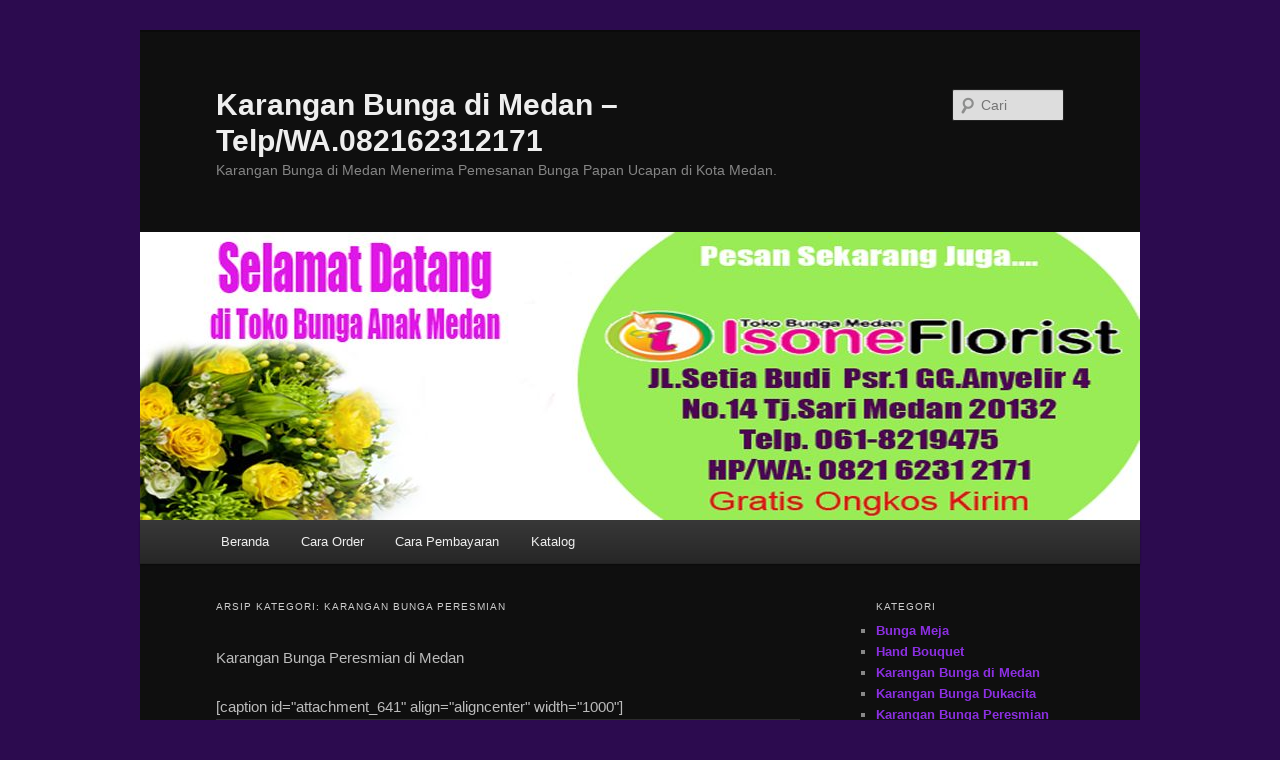

--- FILE ---
content_type: text/html; charset=UTF-8
request_url: https://www.karanganbungamedan.com/category/karangan-bunga-peresmian/
body_size: 8917
content:
<!DOCTYPE html>
<!--[if IE 6]>
<html id="ie6" lang="id">
<![endif]-->
<!--[if IE 7]>
<html id="ie7" lang="id">
<![endif]-->
<!--[if IE 8]>
<html id="ie8" lang="id">
<![endif]-->
<!--[if !(IE 6) & !(IE 7) & !(IE 8)]><!-->
<html lang="id">
<!--<![endif]-->
<head>
<meta charset="UTF-8" />
<meta name="viewport" content="width=device-width, initial-scale=1.0" />
<title>
Karangan Bunga Peresmian | Karangan Bunga di Medan &#8211; Telp/WA.082162312171	</title>
<link rel="profile" href="https://gmpg.org/xfn/11" />
<link rel="stylesheet" type="text/css" media="all" href="https://www.karanganbungamedan.com/wp-content/themes/twentyeleven/style.css?ver=20250415" />
<link rel="pingback" href="https://www.karanganbungamedan.com/xmlrpc.php">
<!--[if lt IE 9]>
<script src="https://www.karanganbungamedan.com/wp-content/themes/twentyeleven/js/html5.js?ver=3.7.0" type="text/javascript"></script>
<![endif]-->
<meta name='robots' content='max-image-preview:large' />
<link rel='dns-prefetch' href='//maxcdn.bootstrapcdn.com' />
<link rel="alternate" type="application/rss+xml" title="Karangan Bunga di Medan - Telp/WA.082162312171 &raquo; Feed" href="https://www.karanganbungamedan.com/feed/" />
<link rel="alternate" type="application/rss+xml" title="Karangan Bunga di Medan - Telp/WA.082162312171 &raquo; Umpan Komentar" href="https://www.karanganbungamedan.com/comments/feed/" />
<link rel="alternate" type="application/rss+xml" title="Karangan Bunga di Medan - Telp/WA.082162312171 &raquo; Karangan Bunga Peresmian Umpan Kategori" href="https://www.karanganbungamedan.com/category/karangan-bunga-peresmian/feed/" />
<style id='wp-img-auto-sizes-contain-inline-css' type='text/css'>
img:is([sizes=auto i],[sizes^="auto," i]){contain-intrinsic-size:3000px 1500px}
/*# sourceURL=wp-img-auto-sizes-contain-inline-css */
</style>
<style id='wp-emoji-styles-inline-css' type='text/css'>

	img.wp-smiley, img.emoji {
		display: inline !important;
		border: none !important;
		box-shadow: none !important;
		height: 1em !important;
		width: 1em !important;
		margin: 0 0.07em !important;
		vertical-align: -0.1em !important;
		background: none !important;
		padding: 0 !important;
	}
/*# sourceURL=wp-emoji-styles-inline-css */
</style>
<style id='wp-block-library-inline-css' type='text/css'>
:root{--wp-block-synced-color:#7a00df;--wp-block-synced-color--rgb:122,0,223;--wp-bound-block-color:var(--wp-block-synced-color);--wp-editor-canvas-background:#ddd;--wp-admin-theme-color:#007cba;--wp-admin-theme-color--rgb:0,124,186;--wp-admin-theme-color-darker-10:#006ba1;--wp-admin-theme-color-darker-10--rgb:0,107,160.5;--wp-admin-theme-color-darker-20:#005a87;--wp-admin-theme-color-darker-20--rgb:0,90,135;--wp-admin-border-width-focus:2px}@media (min-resolution:192dpi){:root{--wp-admin-border-width-focus:1.5px}}.wp-element-button{cursor:pointer}:root .has-very-light-gray-background-color{background-color:#eee}:root .has-very-dark-gray-background-color{background-color:#313131}:root .has-very-light-gray-color{color:#eee}:root .has-very-dark-gray-color{color:#313131}:root .has-vivid-green-cyan-to-vivid-cyan-blue-gradient-background{background:linear-gradient(135deg,#00d084,#0693e3)}:root .has-purple-crush-gradient-background{background:linear-gradient(135deg,#34e2e4,#4721fb 50%,#ab1dfe)}:root .has-hazy-dawn-gradient-background{background:linear-gradient(135deg,#faaca8,#dad0ec)}:root .has-subdued-olive-gradient-background{background:linear-gradient(135deg,#fafae1,#67a671)}:root .has-atomic-cream-gradient-background{background:linear-gradient(135deg,#fdd79a,#004a59)}:root .has-nightshade-gradient-background{background:linear-gradient(135deg,#330968,#31cdcf)}:root .has-midnight-gradient-background{background:linear-gradient(135deg,#020381,#2874fc)}:root{--wp--preset--font-size--normal:16px;--wp--preset--font-size--huge:42px}.has-regular-font-size{font-size:1em}.has-larger-font-size{font-size:2.625em}.has-normal-font-size{font-size:var(--wp--preset--font-size--normal)}.has-huge-font-size{font-size:var(--wp--preset--font-size--huge)}.has-text-align-center{text-align:center}.has-text-align-left{text-align:left}.has-text-align-right{text-align:right}.has-fit-text{white-space:nowrap!important}#end-resizable-editor-section{display:none}.aligncenter{clear:both}.items-justified-left{justify-content:flex-start}.items-justified-center{justify-content:center}.items-justified-right{justify-content:flex-end}.items-justified-space-between{justify-content:space-between}.screen-reader-text{border:0;clip-path:inset(50%);height:1px;margin:-1px;overflow:hidden;padding:0;position:absolute;width:1px;word-wrap:normal!important}.screen-reader-text:focus{background-color:#ddd;clip-path:none;color:#444;display:block;font-size:1em;height:auto;left:5px;line-height:normal;padding:15px 23px 14px;text-decoration:none;top:5px;width:auto;z-index:100000}html :where(.has-border-color){border-style:solid}html :where([style*=border-top-color]){border-top-style:solid}html :where([style*=border-right-color]){border-right-style:solid}html :where([style*=border-bottom-color]){border-bottom-style:solid}html :where([style*=border-left-color]){border-left-style:solid}html :where([style*=border-width]){border-style:solid}html :where([style*=border-top-width]){border-top-style:solid}html :where([style*=border-right-width]){border-right-style:solid}html :where([style*=border-bottom-width]){border-bottom-style:solid}html :where([style*=border-left-width]){border-left-style:solid}html :where(img[class*=wp-image-]){height:auto;max-width:100%}:where(figure){margin:0 0 1em}html :where(.is-position-sticky){--wp-admin--admin-bar--position-offset:var(--wp-admin--admin-bar--height,0px)}@media screen and (max-width:600px){html :where(.is-position-sticky){--wp-admin--admin-bar--position-offset:0px}}

/*# sourceURL=wp-block-library-inline-css */
</style><style id='global-styles-inline-css' type='text/css'>
:root{--wp--preset--aspect-ratio--square: 1;--wp--preset--aspect-ratio--4-3: 4/3;--wp--preset--aspect-ratio--3-4: 3/4;--wp--preset--aspect-ratio--3-2: 3/2;--wp--preset--aspect-ratio--2-3: 2/3;--wp--preset--aspect-ratio--16-9: 16/9;--wp--preset--aspect-ratio--9-16: 9/16;--wp--preset--color--black: #000;--wp--preset--color--cyan-bluish-gray: #abb8c3;--wp--preset--color--white: #fff;--wp--preset--color--pale-pink: #f78da7;--wp--preset--color--vivid-red: #cf2e2e;--wp--preset--color--luminous-vivid-orange: #ff6900;--wp--preset--color--luminous-vivid-amber: #fcb900;--wp--preset--color--light-green-cyan: #7bdcb5;--wp--preset--color--vivid-green-cyan: #00d084;--wp--preset--color--pale-cyan-blue: #8ed1fc;--wp--preset--color--vivid-cyan-blue: #0693e3;--wp--preset--color--vivid-purple: #9b51e0;--wp--preset--color--blue: #1982d1;--wp--preset--color--dark-gray: #373737;--wp--preset--color--medium-gray: #666;--wp--preset--color--light-gray: #e2e2e2;--wp--preset--gradient--vivid-cyan-blue-to-vivid-purple: linear-gradient(135deg,rgb(6,147,227) 0%,rgb(155,81,224) 100%);--wp--preset--gradient--light-green-cyan-to-vivid-green-cyan: linear-gradient(135deg,rgb(122,220,180) 0%,rgb(0,208,130) 100%);--wp--preset--gradient--luminous-vivid-amber-to-luminous-vivid-orange: linear-gradient(135deg,rgb(252,185,0) 0%,rgb(255,105,0) 100%);--wp--preset--gradient--luminous-vivid-orange-to-vivid-red: linear-gradient(135deg,rgb(255,105,0) 0%,rgb(207,46,46) 100%);--wp--preset--gradient--very-light-gray-to-cyan-bluish-gray: linear-gradient(135deg,rgb(238,238,238) 0%,rgb(169,184,195) 100%);--wp--preset--gradient--cool-to-warm-spectrum: linear-gradient(135deg,rgb(74,234,220) 0%,rgb(151,120,209) 20%,rgb(207,42,186) 40%,rgb(238,44,130) 60%,rgb(251,105,98) 80%,rgb(254,248,76) 100%);--wp--preset--gradient--blush-light-purple: linear-gradient(135deg,rgb(255,206,236) 0%,rgb(152,150,240) 100%);--wp--preset--gradient--blush-bordeaux: linear-gradient(135deg,rgb(254,205,165) 0%,rgb(254,45,45) 50%,rgb(107,0,62) 100%);--wp--preset--gradient--luminous-dusk: linear-gradient(135deg,rgb(255,203,112) 0%,rgb(199,81,192) 50%,rgb(65,88,208) 100%);--wp--preset--gradient--pale-ocean: linear-gradient(135deg,rgb(255,245,203) 0%,rgb(182,227,212) 50%,rgb(51,167,181) 100%);--wp--preset--gradient--electric-grass: linear-gradient(135deg,rgb(202,248,128) 0%,rgb(113,206,126) 100%);--wp--preset--gradient--midnight: linear-gradient(135deg,rgb(2,3,129) 0%,rgb(40,116,252) 100%);--wp--preset--font-size--small: 13px;--wp--preset--font-size--medium: 20px;--wp--preset--font-size--large: 36px;--wp--preset--font-size--x-large: 42px;--wp--preset--spacing--20: 0.44rem;--wp--preset--spacing--30: 0.67rem;--wp--preset--spacing--40: 1rem;--wp--preset--spacing--50: 1.5rem;--wp--preset--spacing--60: 2.25rem;--wp--preset--spacing--70: 3.38rem;--wp--preset--spacing--80: 5.06rem;--wp--preset--shadow--natural: 6px 6px 9px rgba(0, 0, 0, 0.2);--wp--preset--shadow--deep: 12px 12px 50px rgba(0, 0, 0, 0.4);--wp--preset--shadow--sharp: 6px 6px 0px rgba(0, 0, 0, 0.2);--wp--preset--shadow--outlined: 6px 6px 0px -3px rgb(255, 255, 255), 6px 6px rgb(0, 0, 0);--wp--preset--shadow--crisp: 6px 6px 0px rgb(0, 0, 0);}:where(.is-layout-flex){gap: 0.5em;}:where(.is-layout-grid){gap: 0.5em;}body .is-layout-flex{display: flex;}.is-layout-flex{flex-wrap: wrap;align-items: center;}.is-layout-flex > :is(*, div){margin: 0;}body .is-layout-grid{display: grid;}.is-layout-grid > :is(*, div){margin: 0;}:where(.wp-block-columns.is-layout-flex){gap: 2em;}:where(.wp-block-columns.is-layout-grid){gap: 2em;}:where(.wp-block-post-template.is-layout-flex){gap: 1.25em;}:where(.wp-block-post-template.is-layout-grid){gap: 1.25em;}.has-black-color{color: var(--wp--preset--color--black) !important;}.has-cyan-bluish-gray-color{color: var(--wp--preset--color--cyan-bluish-gray) !important;}.has-white-color{color: var(--wp--preset--color--white) !important;}.has-pale-pink-color{color: var(--wp--preset--color--pale-pink) !important;}.has-vivid-red-color{color: var(--wp--preset--color--vivid-red) !important;}.has-luminous-vivid-orange-color{color: var(--wp--preset--color--luminous-vivid-orange) !important;}.has-luminous-vivid-amber-color{color: var(--wp--preset--color--luminous-vivid-amber) !important;}.has-light-green-cyan-color{color: var(--wp--preset--color--light-green-cyan) !important;}.has-vivid-green-cyan-color{color: var(--wp--preset--color--vivid-green-cyan) !important;}.has-pale-cyan-blue-color{color: var(--wp--preset--color--pale-cyan-blue) !important;}.has-vivid-cyan-blue-color{color: var(--wp--preset--color--vivid-cyan-blue) !important;}.has-vivid-purple-color{color: var(--wp--preset--color--vivid-purple) !important;}.has-black-background-color{background-color: var(--wp--preset--color--black) !important;}.has-cyan-bluish-gray-background-color{background-color: var(--wp--preset--color--cyan-bluish-gray) !important;}.has-white-background-color{background-color: var(--wp--preset--color--white) !important;}.has-pale-pink-background-color{background-color: var(--wp--preset--color--pale-pink) !important;}.has-vivid-red-background-color{background-color: var(--wp--preset--color--vivid-red) !important;}.has-luminous-vivid-orange-background-color{background-color: var(--wp--preset--color--luminous-vivid-orange) !important;}.has-luminous-vivid-amber-background-color{background-color: var(--wp--preset--color--luminous-vivid-amber) !important;}.has-light-green-cyan-background-color{background-color: var(--wp--preset--color--light-green-cyan) !important;}.has-vivid-green-cyan-background-color{background-color: var(--wp--preset--color--vivid-green-cyan) !important;}.has-pale-cyan-blue-background-color{background-color: var(--wp--preset--color--pale-cyan-blue) !important;}.has-vivid-cyan-blue-background-color{background-color: var(--wp--preset--color--vivid-cyan-blue) !important;}.has-vivid-purple-background-color{background-color: var(--wp--preset--color--vivid-purple) !important;}.has-black-border-color{border-color: var(--wp--preset--color--black) !important;}.has-cyan-bluish-gray-border-color{border-color: var(--wp--preset--color--cyan-bluish-gray) !important;}.has-white-border-color{border-color: var(--wp--preset--color--white) !important;}.has-pale-pink-border-color{border-color: var(--wp--preset--color--pale-pink) !important;}.has-vivid-red-border-color{border-color: var(--wp--preset--color--vivid-red) !important;}.has-luminous-vivid-orange-border-color{border-color: var(--wp--preset--color--luminous-vivid-orange) !important;}.has-luminous-vivid-amber-border-color{border-color: var(--wp--preset--color--luminous-vivid-amber) !important;}.has-light-green-cyan-border-color{border-color: var(--wp--preset--color--light-green-cyan) !important;}.has-vivid-green-cyan-border-color{border-color: var(--wp--preset--color--vivid-green-cyan) !important;}.has-pale-cyan-blue-border-color{border-color: var(--wp--preset--color--pale-cyan-blue) !important;}.has-vivid-cyan-blue-border-color{border-color: var(--wp--preset--color--vivid-cyan-blue) !important;}.has-vivid-purple-border-color{border-color: var(--wp--preset--color--vivid-purple) !important;}.has-vivid-cyan-blue-to-vivid-purple-gradient-background{background: var(--wp--preset--gradient--vivid-cyan-blue-to-vivid-purple) !important;}.has-light-green-cyan-to-vivid-green-cyan-gradient-background{background: var(--wp--preset--gradient--light-green-cyan-to-vivid-green-cyan) !important;}.has-luminous-vivid-amber-to-luminous-vivid-orange-gradient-background{background: var(--wp--preset--gradient--luminous-vivid-amber-to-luminous-vivid-orange) !important;}.has-luminous-vivid-orange-to-vivid-red-gradient-background{background: var(--wp--preset--gradient--luminous-vivid-orange-to-vivid-red) !important;}.has-very-light-gray-to-cyan-bluish-gray-gradient-background{background: var(--wp--preset--gradient--very-light-gray-to-cyan-bluish-gray) !important;}.has-cool-to-warm-spectrum-gradient-background{background: var(--wp--preset--gradient--cool-to-warm-spectrum) !important;}.has-blush-light-purple-gradient-background{background: var(--wp--preset--gradient--blush-light-purple) !important;}.has-blush-bordeaux-gradient-background{background: var(--wp--preset--gradient--blush-bordeaux) !important;}.has-luminous-dusk-gradient-background{background: var(--wp--preset--gradient--luminous-dusk) !important;}.has-pale-ocean-gradient-background{background: var(--wp--preset--gradient--pale-ocean) !important;}.has-electric-grass-gradient-background{background: var(--wp--preset--gradient--electric-grass) !important;}.has-midnight-gradient-background{background: var(--wp--preset--gradient--midnight) !important;}.has-small-font-size{font-size: var(--wp--preset--font-size--small) !important;}.has-medium-font-size{font-size: var(--wp--preset--font-size--medium) !important;}.has-large-font-size{font-size: var(--wp--preset--font-size--large) !important;}.has-x-large-font-size{font-size: var(--wp--preset--font-size--x-large) !important;}
/*# sourceURL=global-styles-inline-css */
</style>

<style id='classic-theme-styles-inline-css' type='text/css'>
/*! This file is auto-generated */
.wp-block-button__link{color:#fff;background-color:#32373c;border-radius:9999px;box-shadow:none;text-decoration:none;padding:calc(.667em + 2px) calc(1.333em + 2px);font-size:1.125em}.wp-block-file__button{background:#32373c;color:#fff;text-decoration:none}
/*# sourceURL=/wp-includes/css/classic-themes.min.css */
</style>
<link rel='stylesheet' id='qligg-swiper-css' href='https://www.karanganbungamedan.com/wp-content/plugins/insta-gallery/assets/frontend/swiper/swiper.min.css?ver=4.7.2' type='text/css' media='all' />
<link rel='stylesheet' id='qligg-frontend-css' href='https://www.karanganbungamedan.com/wp-content/plugins/insta-gallery/build/frontend/css/style.css?ver=4.7.2' type='text/css' media='all' />
<link rel='stylesheet' id='cff-css' href='https://www.karanganbungamedan.com/wp-content/plugins/custom-facebook-feed/assets/css/cff-style.min.css?ver=4.3.0' type='text/css' media='all' />
<link rel='stylesheet' id='sb-font-awesome-css' href='https://maxcdn.bootstrapcdn.com/font-awesome/4.7.0/css/font-awesome.min.css?ver=6.9' type='text/css' media='all' />
<link rel='stylesheet' id='twentyeleven-block-style-css' href='https://www.karanganbungamedan.com/wp-content/themes/twentyeleven/blocks.css?ver=20240703' type='text/css' media='all' />
<link rel='stylesheet' id='dark-css' href='https://www.karanganbungamedan.com/wp-content/themes/twentyeleven/colors/dark.css?ver=20240603' type='text/css' media='all' />
<style id='akismet-widget-style-inline-css' type='text/css'>

			.a-stats {
				--akismet-color-mid-green: #357b49;
				--akismet-color-white: #fff;
				--akismet-color-light-grey: #f6f7f7;

				max-width: 350px;
				width: auto;
			}

			.a-stats * {
				all: unset;
				box-sizing: border-box;
			}

			.a-stats strong {
				font-weight: 600;
			}

			.a-stats a.a-stats__link,
			.a-stats a.a-stats__link:visited,
			.a-stats a.a-stats__link:active {
				background: var(--akismet-color-mid-green);
				border: none;
				box-shadow: none;
				border-radius: 8px;
				color: var(--akismet-color-white);
				cursor: pointer;
				display: block;
				font-family: -apple-system, BlinkMacSystemFont, 'Segoe UI', 'Roboto', 'Oxygen-Sans', 'Ubuntu', 'Cantarell', 'Helvetica Neue', sans-serif;
				font-weight: 500;
				padding: 12px;
				text-align: center;
				text-decoration: none;
				transition: all 0.2s ease;
			}

			/* Extra specificity to deal with TwentyTwentyOne focus style */
			.widget .a-stats a.a-stats__link:focus {
				background: var(--akismet-color-mid-green);
				color: var(--akismet-color-white);
				text-decoration: none;
			}

			.a-stats a.a-stats__link:hover {
				filter: brightness(110%);
				box-shadow: 0 4px 12px rgba(0, 0, 0, 0.06), 0 0 2px rgba(0, 0, 0, 0.16);
			}

			.a-stats .count {
				color: var(--akismet-color-white);
				display: block;
				font-size: 1.5em;
				line-height: 1.4;
				padding: 0 13px;
				white-space: nowrap;
			}
		
/*# sourceURL=akismet-widget-style-inline-css */
</style>
<script type="text/javascript" src="https://www.karanganbungamedan.com/wp-includes/js/jquery/jquery.min.js?ver=3.7.1" id="jquery-core-js"></script>
<script type="text/javascript" src="https://www.karanganbungamedan.com/wp-includes/js/jquery/jquery-migrate.min.js?ver=3.4.1" id="jquery-migrate-js"></script>
<link rel="https://api.w.org/" href="https://www.karanganbungamedan.com/wp-json/" /><link rel="alternate" title="JSON" type="application/json" href="https://www.karanganbungamedan.com/wp-json/wp/v2/categories/31" /><link rel="EditURI" type="application/rsd+xml" title="RSD" href="https://www.karanganbungamedan.com/xmlrpc.php?rsd" />
<meta name="generator" content="WordPress 6.9" />
	<style>
		/* Link color */
		a,
		#site-title a:focus,
		#site-title a:hover,
		#site-title a:active,
		.entry-title a:hover,
		.entry-title a:focus,
		.entry-title a:active,
		.widget_twentyeleven_ephemera .comments-link a:hover,
		section.recent-posts .other-recent-posts a[rel="bookmark"]:hover,
		section.recent-posts .other-recent-posts .comments-link a:hover,
		.format-image footer.entry-meta a:hover,
		#site-generator a:hover {
			color: #8c2fe2;
		}
		section.recent-posts .other-recent-posts .comments-link a:hover {
			border-color: #8c2fe2;
		}
		article.feature-image.small .entry-summary p a:hover,
		.entry-header .comments-link a:hover,
		.entry-header .comments-link a:focus,
		.entry-header .comments-link a:active,
		.feature-slider a.active {
			background-color: #8c2fe2;
		}
	</style>
	<style type="text/css" id="custom-background-css">
body.custom-background { background-color: #2c0b4f; }
</style>
	<link rel="icon" href="https://www.karanganbungamedan.com/wp-content/uploads/cropped-logo-isone-Florist-32x32.jpg" sizes="32x32" />
<link rel="icon" href="https://www.karanganbungamedan.com/wp-content/uploads/cropped-logo-isone-Florist-192x192.jpg" sizes="192x192" />
<link rel="apple-touch-icon" href="https://www.karanganbungamedan.com/wp-content/uploads/cropped-logo-isone-Florist-180x180.jpg" />
<meta name="msapplication-TileImage" content="https://www.karanganbungamedan.com/wp-content/uploads/cropped-logo-isone-Florist-270x270.jpg" />
</head>

<body class="archive category category-karangan-bunga-peresmian category-31 custom-background wp-embed-responsive wp-theme-twentyeleven single-author two-column right-sidebar">
<div class="skip-link"><a class="assistive-text" href="#content">Langsung ke konten utama</a></div><div class="skip-link"><a class="assistive-text" href="#secondary">Langsung ke konten sekunder</a></div><div id="page" class="hfeed">
	<header id="branding">
			<hgroup>
							<h1 id="site-title"><span><a href="https://www.karanganbungamedan.com/" rel="home" >Karangan Bunga di Medan &#8211; Telp/WA.082162312171</a></span></h1>
				<h2 id="site-description">Karangan Bunga di Medan Menerima Pemesanan Bunga Papan Ucapan di Kota Medan.</h2>
			</hgroup>

						<a href="https://www.karanganbungamedan.com/" rel="home" >
				<img src="https://www.karanganbungamedan.com/wp-content/uploads/2019/09/cropped-Toko-Bunga-di-Medan.jpg" width="1000" height="288" alt="Karangan Bunga di Medan &#8211; Telp/WA.082162312171" srcset="https://www.karanganbungamedan.com/wp-content/uploads/2019/09/cropped-Toko-Bunga-di-Medan.jpg 1000w, https://www.karanganbungamedan.com/wp-content/uploads/2019/09/cropped-Toko-Bunga-di-Medan-300x86.jpg 300w, https://www.karanganbungamedan.com/wp-content/uploads/2019/09/cropped-Toko-Bunga-di-Medan-768x221.jpg 768w, https://www.karanganbungamedan.com/wp-content/uploads/2019/09/cropped-Toko-Bunga-di-Medan-500x144.jpg 500w" sizes="(max-width: 1000px) 100vw, 1000px" decoding="async" fetchpriority="high" />			</a>
			
									<form method="get" id="searchform" action="https://www.karanganbungamedan.com/">
		<label for="s" class="assistive-text">Cari</label>
		<input type="text" class="field" name="s" id="s" placeholder="Cari" />
		<input type="submit" class="submit" name="submit" id="searchsubmit" value="Cari" />
	</form>
			
			<nav id="access">
				<h3 class="assistive-text">Menu utama</h3>
				<div class="menu"><ul>
<li ><a href="https://www.karanganbungamedan.com/">Beranda</a></li><li class="page_item page-item-494"><a href="https://www.karanganbungamedan.com/cara-order/">Cara Order</a></li>
<li class="page_item page-item-15"><a href="https://www.karanganbungamedan.com/cara-pembayaran/">Cara Pembayaran</a></li>
<li class="page_item page-item-485"><a href="https://www.karanganbungamedan.com/katalog/">Katalog</a></li>
</ul></div>
			</nav><!-- #access -->
	</header><!-- #branding -->


	<div id="main">

		<section id="primary">
			<div id="content" role="main">

			
				<header class="page-header">
					<h1 class="page-title">
					Arsip Kategori: <span>Karangan Bunga Peresmian</span>					</h1>

					<div class="category-archive-meta"><p>Karangan Bunga Peresmian di Medan</p>
[caption id="attachment_641" align="aligncenter" width="1000"]<img class="size-full wp-image-641" src="https://www.karanganbungamedan.com/wp-content/uploads/2020/05/Toko-Bunga-di-Medan-Sumatera-Utara.jpg" alt="toko-bunga-di-medan-sumatera-utara" width="1000" height="1000" /> Karangan Bunga Peresmian di Kota Medan.[/caption]
</div>				</header>

				
				
					
	<article id="post-427" class="post-427 post type-post status-publish format-standard has-post-thumbnail hentry category-karangan-bunga-peresmian tag-bunga-papan-di-medan tag-bunga-papan-medan tag-karangan-bunga-di-marelan tag-karangan-bunga-di-marelan-medan tag-karangan-bunga-di-medan tag-karangan-bunga-medan tag-karangan-bunga-peresmian-di-medan tag-papan-bunga-medan tag-toko-bunga-di-medan tag-toko-bunga-medan tag-toko-bunga-papan-bunga-di-medan tag-toko-bunga-papan-medan tag-toko-karangan-bunga-di-medan tag-toko-karangan-bunga-medan tag-toko-papan-bunga-di-medan tag-toko-papan-bunga-medan">
		<header class="entry-header">
						<h1 class="entry-title"><a href="https://www.karanganbungamedan.com/bunga-papan-di-medan/" rel="bookmark">Bunga Papan di Medan</a></h1>
			
						<div class="entry-meta">
				<span class="sep">Ditulis pada </span><a href="https://www.karanganbungamedan.com/bunga-papan-di-medan/" title="5:21 pm" rel="bookmark"><time class="entry-date" datetime="2018-01-29T17:21:00+00:00">Januari 29, 2018</time></a><span class="by-author"> <span class="sep"> oleh </span> <span class="author vcard"><a class="url fn n" href="https://www.karanganbungamedan.com/author/admin/" title="Lihat semua tulisan oleh admin" rel="author">admin</a></span></span>			</div><!-- .entry-meta -->
			
					</header><!-- .entry-header -->

				<div class="entry-content">
			<div id="attachment_425" style="width: 1010px" class="wp-caption aligncenter"><img decoding="async" aria-describedby="caption-attachment-425" class="size-full wp-image-425" src="http://www.karanganbungamedan.com/wp-content/uploads/2018/01/papan-bunga-di-medan.jpg" alt="&quot;papan bunga di medan&quot;" width="1000" height="1000" srcset="https://www.karanganbungamedan.com/wp-content/uploads/2018/01/papan-bunga-di-medan.jpg 1000w, https://www.karanganbungamedan.com/wp-content/uploads/2018/01/papan-bunga-di-medan-150x150.jpg 150w, https://www.karanganbungamedan.com/wp-content/uploads/2018/01/papan-bunga-di-medan-300x300.jpg 300w, https://www.karanganbungamedan.com/wp-content/uploads/2018/01/papan-bunga-di-medan-768x768.jpg 768w" sizes="(max-width: 1000px) 100vw, 1000px" /><p id="caption-attachment-425" class="wp-caption-text">Papan Bunga Banner di Medan</p></div>
					</div><!-- .entry-content -->
		
		<footer class="entry-meta">
			
										<span class="cat-links">
					<span class="entry-utility-prep entry-utility-prep-cat-links">Ditulis pada</span> <a href="https://www.karanganbungamedan.com/category/karangan-bunga-peresmian/" rel="category tag">Karangan Bunga Peresmian</a>			</span>
							
										<span class="sep"> | </span>
								<span class="tag-links">
					<span class="entry-utility-prep entry-utility-prep-tag-links">Tag</span> <a href="https://www.karanganbungamedan.com/tag/bunga-papan-di-medan/" rel="tag">bunga papan di medan</a>, <a href="https://www.karanganbungamedan.com/tag/bunga-papan-medan/" rel="tag">bunga papan medan</a>, <a href="https://www.karanganbungamedan.com/tag/karangan-bunga-di-marelan/" rel="tag">karangan bunga di marelan</a>, <a href="https://www.karanganbungamedan.com/tag/karangan-bunga-di-marelan-medan/" rel="tag">karangan bunga di marelan medan</a>, <a href="https://www.karanganbungamedan.com/tag/karangan-bunga-di-medan/" rel="tag">karangan bunga di medan</a>, <a href="https://www.karanganbungamedan.com/tag/karangan-bunga-medan/" rel="tag">karangan bunga medan</a>, <a href="https://www.karanganbungamedan.com/tag/karangan-bunga-peresmian-di-medan/" rel="tag">karangan bunga peresmian di medan</a>, <a href="https://www.karanganbungamedan.com/tag/papan-bunga-medan/" rel="tag">papan bunga medan</a>, <a href="https://www.karanganbungamedan.com/tag/toko-bunga-di-medan/" rel="tag">toko bunga di medan</a>, <a href="https://www.karanganbungamedan.com/tag/toko-bunga-medan/" rel="tag">toko bunga medan</a>, <a href="https://www.karanganbungamedan.com/tag/toko-bunga-papan-bunga-di-medan/" rel="tag">toko bunga papan bunga di medan</a>, <a href="https://www.karanganbungamedan.com/tag/toko-bunga-papan-medan/" rel="tag">toko bunga papan medan</a>, <a href="https://www.karanganbungamedan.com/tag/toko-karangan-bunga-di-medan/" rel="tag">toko karangan bunga di medan</a>, <a href="https://www.karanganbungamedan.com/tag/toko-karangan-bunga-medan/" rel="tag">toko karangan bunga medan</a>, <a href="https://www.karanganbungamedan.com/tag/toko-papan-bunga-di-medan/" rel="tag">toko papan bunga di medan</a>, <a href="https://www.karanganbungamedan.com/tag/toko-papan-bunga-medan/" rel="tag">toko papan bunga medan</a>			</span>
							
			
					</footer><!-- .entry-meta -->
	</article><!-- #post-427 -->

				
				
			
			</div><!-- #content -->
		</section><!-- #primary -->

		<div id="secondary" class="widget-area" role="complementary">
			<aside id="categories-3" class="widget widget_categories"><h3 class="widget-title">Kategori</h3>
			<ul>
					<li class="cat-item cat-item-535"><a href="https://www.karanganbungamedan.com/category/bunga-meja/">Bunga Meja</a>
</li>
	<li class="cat-item cat-item-533"><a href="https://www.karanganbungamedan.com/category/hand-bouquet/">Hand Bouquet</a>
</li>
	<li class="cat-item cat-item-663"><a href="https://www.karanganbungamedan.com/category/karangan-bunga-di-medan/">Karangan Bunga di Medan</a>
</li>
	<li class="cat-item cat-item-1"><a href="https://www.karanganbungamedan.com/category/karangan-bunga-dukacita/">Karangan Bunga Dukacita</a>
</li>
	<li class="cat-item cat-item-31 current-cat"><a aria-current="page" href="https://www.karanganbungamedan.com/category/karangan-bunga-peresmian/">Karangan Bunga Peresmian</a>
</li>
	<li class="cat-item cat-item-30"><a href="https://www.karanganbungamedan.com/category/karangan-bunga-wedding/">Karangan Bunga Wedding</a>
</li>
	<li class="cat-item cat-item-532"><a href="https://www.karanganbungamedan.com/category/papan-bunga-banner/">Papan Bunga Banner</a>
</li>
	<li class="cat-item cat-item-534"><a href="https://www.karanganbungamedan.com/category/standing-flower-di-medan/">Standing Flower di Medan</a>
</li>
	<li class="cat-item cat-item-668"><a href="https://www.karanganbungamedan.com/category/toko-bunga-di-medan/">Toko Bunga di Medan</a>
</li>
			</ul>

			</aside><aside id="text-2" class="widget widget_text"><h3 class="widget-title">Area Pengiriman</h3>			<div class="textwidget"><p><strong><img loading="lazy" decoding="async" class="aligncenter size-full wp-image-646" src="https://www.karanganbungamedan.com/wp-content/uploads/Florist-Sumatera-Utara.jpg" alt="" width="1080" height="1076" srcset="https://www.karanganbungamedan.com/wp-content/uploads/Florist-Sumatera-Utara.jpg 1080w, https://www.karanganbungamedan.com/wp-content/uploads/Florist-Sumatera-Utara-300x300.jpg 300w, https://www.karanganbungamedan.com/wp-content/uploads/Florist-Sumatera-Utara-1024x1020.jpg 1024w, https://www.karanganbungamedan.com/wp-content/uploads/Florist-Sumatera-Utara-150x150.jpg 150w, https://www.karanganbungamedan.com/wp-content/uploads/Florist-Sumatera-Utara-768x765.jpg 768w, https://www.karanganbungamedan.com/wp-content/uploads/Florist-Sumatera-Utara-301x300.jpg 301w" sizes="auto, (max-width: 1080px) 100vw, 1080px" />Kami Menerima Pemesanan Untuk Beberapa Wilayah di Prov.Sumatera Utara         Meliputi:&#8230;</strong></p>
<p>*<em><strong>  Kota <a href="https://www.binjai.tokobungasumatera.com/">Binjai</a>            Prov.Sumatera Utara</strong></em></p>
<p>*  <strong><em>Kota <a href="https://www.tebingtinggi.tokobungasumatera.com/">Tebing Tinggi</a>    Prov.Sumatera Utara</em></strong></p>
<p><em><strong>*  Kota <a href="https://www.siantar.tokobungasumatera.com/">Pematang Siantar</a>  Prov.Sumatera Utara</strong></em></p>
<p>*  <em><strong>Kota <a href="https://www.sibolga.tokobungasumatera.com/">Sibolga</a>         Prov.Sumatera Utara</strong></em></p>
<p>*  <em><strong>Kota <a href="https://www.padangsidempuan.tokobungasumatera.com/">Padang Sidempuan</a> Prov.Sumatera Utara</strong></em></p>
<p>*<strong><em>  Kota <a href="https://www.tanjungbalai.tokobungasumatera.com/">Tanjung Balai</a> Prov.Sumatera Utara</em></strong></p>
<p>* <strong><em><a href="https://www.kisaran.tokobungasumatera.com/">Kisaran</a> Kab.Asahan Prov.Sumatera Utara</em></strong></p>
<p>*<em><strong>  <a href="https://www.sidikalang.tokobungasumatera.com/">Sidikalang</a> Kab.Dairi Prov.Sumatera Utara</strong></em></p>
<p>* <strong><em><a href="https://kabanjahe.tokobungasumatera.com/">Kaban Jahe</a> Kab.Karo Prov.Sumatera Utara</em></strong></p>
<p>*<strong><em>  <a href="https://www.porsea.tokobungasumatera.com/">Porsea</a> Kab.Tobasa Prov.Sumatera Utara</em></strong></p>
<p>* <em><a href="https://silaen.tokobungasumatera.com/">S<strong>ilaen</strong></a><strong> Kab.Tobasa Prov.Sumatera Utara</strong></em></p>
<p>* <strong><em><a href="https://laguboti.tokobungasumatera.com/">Laguboti</a> Kab.Tobasa Prov.Sumatera Utara</em></strong></p>
<p>*<em><strong>  <a href="https://www.balige.tokobungasumatera.com/">Balige</a> Kab.Tobasa Prov.Sumatera Utara</strong></em></p>
<p>* <strong><em><a href="https://www.siborong-borong.tokobungasumatera.com/">Siborongborong</a> Kab.Taput Prov.Sumatera Utara</em></strong></p>
<p>*<em><strong>   <a href="https://www.tarutung.tokobungasumatera.com/">Tarutung</a> Kab.Taput Prov.Sumatera Utara</strong></em></p>
</div>
		</aside>		</div><!-- #secondary .widget-area -->

	</div><!-- #main -->

	<footer id="colophon">

			

			<div id="site-generator">
												<a href="https://wordpress.org/" class="imprint" title="Platform Penerbitan Semantik Pribadi">
					Dengan bangga bertenaga WordPress				</a>
			</div>
	</footer><!-- #colophon -->
</div><!-- #page -->

<script type="speculationrules">
{"prefetch":[{"source":"document","where":{"and":[{"href_matches":"/*"},{"not":{"href_matches":["/wp-*.php","/wp-admin/*","/wp-content/uploads/*","/wp-content/*","/wp-content/plugins/*","/wp-content/themes/twentyeleven/*","/*\\?(.+)"]}},{"not":{"selector_matches":"a[rel~=\"nofollow\"]"}},{"not":{"selector_matches":".no-prefetch, .no-prefetch a"}}]},"eagerness":"conservative"}]}
</script>
<!-- Custom Facebook Feed JS -->
<script type="text/javascript">var cffajaxurl = "https://www.karanganbungamedan.com/wp-admin/admin-ajax.php";
var cfflinkhashtags = "true";
</script>
<script type="text/javascript" src="https://www.karanganbungamedan.com/wp-content/plugins/custom-facebook-feed/assets/js/cff-scripts.min.js?ver=4.3.0" id="cffscripts-js"></script>
<script id="wp-emoji-settings" type="application/json">
{"baseUrl":"https://s.w.org/images/core/emoji/17.0.2/72x72/","ext":".png","svgUrl":"https://s.w.org/images/core/emoji/17.0.2/svg/","svgExt":".svg","source":{"concatemoji":"https://www.karanganbungamedan.com/wp-includes/js/wp-emoji-release.min.js?ver=6.9"}}
</script>
<script type="module">
/* <![CDATA[ */
/*! This file is auto-generated */
const a=JSON.parse(document.getElementById("wp-emoji-settings").textContent),o=(window._wpemojiSettings=a,"wpEmojiSettingsSupports"),s=["flag","emoji"];function i(e){try{var t={supportTests:e,timestamp:(new Date).valueOf()};sessionStorage.setItem(o,JSON.stringify(t))}catch(e){}}function c(e,t,n){e.clearRect(0,0,e.canvas.width,e.canvas.height),e.fillText(t,0,0);t=new Uint32Array(e.getImageData(0,0,e.canvas.width,e.canvas.height).data);e.clearRect(0,0,e.canvas.width,e.canvas.height),e.fillText(n,0,0);const a=new Uint32Array(e.getImageData(0,0,e.canvas.width,e.canvas.height).data);return t.every((e,t)=>e===a[t])}function p(e,t){e.clearRect(0,0,e.canvas.width,e.canvas.height),e.fillText(t,0,0);var n=e.getImageData(16,16,1,1);for(let e=0;e<n.data.length;e++)if(0!==n.data[e])return!1;return!0}function u(e,t,n,a){switch(t){case"flag":return n(e,"\ud83c\udff3\ufe0f\u200d\u26a7\ufe0f","\ud83c\udff3\ufe0f\u200b\u26a7\ufe0f")?!1:!n(e,"\ud83c\udde8\ud83c\uddf6","\ud83c\udde8\u200b\ud83c\uddf6")&&!n(e,"\ud83c\udff4\udb40\udc67\udb40\udc62\udb40\udc65\udb40\udc6e\udb40\udc67\udb40\udc7f","\ud83c\udff4\u200b\udb40\udc67\u200b\udb40\udc62\u200b\udb40\udc65\u200b\udb40\udc6e\u200b\udb40\udc67\u200b\udb40\udc7f");case"emoji":return!a(e,"\ud83e\u1fac8")}return!1}function f(e,t,n,a){let r;const o=(r="undefined"!=typeof WorkerGlobalScope&&self instanceof WorkerGlobalScope?new OffscreenCanvas(300,150):document.createElement("canvas")).getContext("2d",{willReadFrequently:!0}),s=(o.textBaseline="top",o.font="600 32px Arial",{});return e.forEach(e=>{s[e]=t(o,e,n,a)}),s}function r(e){var t=document.createElement("script");t.src=e,t.defer=!0,document.head.appendChild(t)}a.supports={everything:!0,everythingExceptFlag:!0},new Promise(t=>{let n=function(){try{var e=JSON.parse(sessionStorage.getItem(o));if("object"==typeof e&&"number"==typeof e.timestamp&&(new Date).valueOf()<e.timestamp+604800&&"object"==typeof e.supportTests)return e.supportTests}catch(e){}return null}();if(!n){if("undefined"!=typeof Worker&&"undefined"!=typeof OffscreenCanvas&&"undefined"!=typeof URL&&URL.createObjectURL&&"undefined"!=typeof Blob)try{var e="postMessage("+f.toString()+"("+[JSON.stringify(s),u.toString(),c.toString(),p.toString()].join(",")+"));",a=new Blob([e],{type:"text/javascript"});const r=new Worker(URL.createObjectURL(a),{name:"wpTestEmojiSupports"});return void(r.onmessage=e=>{i(n=e.data),r.terminate(),t(n)})}catch(e){}i(n=f(s,u,c,p))}t(n)}).then(e=>{for(const n in e)a.supports[n]=e[n],a.supports.everything=a.supports.everything&&a.supports[n],"flag"!==n&&(a.supports.everythingExceptFlag=a.supports.everythingExceptFlag&&a.supports[n]);var t;a.supports.everythingExceptFlag=a.supports.everythingExceptFlag&&!a.supports.flag,a.supports.everything||((t=a.source||{}).concatemoji?r(t.concatemoji):t.wpemoji&&t.twemoji&&(r(t.twemoji),r(t.wpemoji)))});
//# sourceURL=https://www.karanganbungamedan.com/wp-includes/js/wp-emoji-loader.min.js
/* ]]> */
</script>

</body>
</html>
